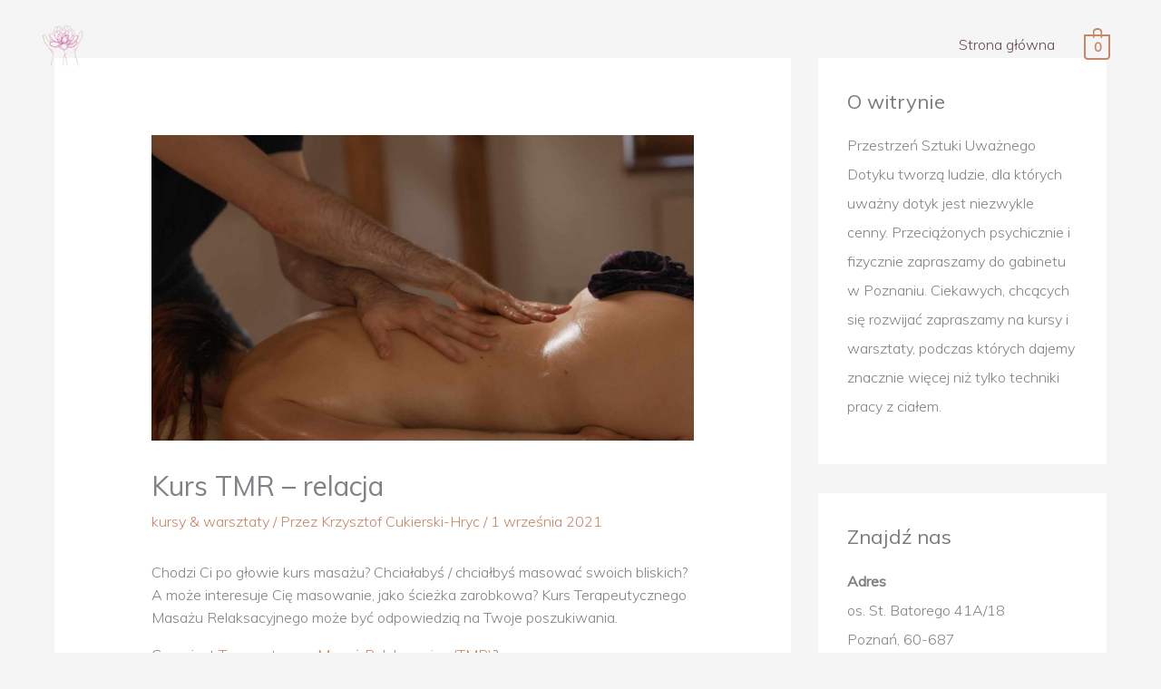

--- FILE ---
content_type: text/html; charset=UTF-8
request_url: https://sztukauwaznegodotyku.pl/kurs-tmr-relacja/
body_size: 12815
content:
<!DOCTYPE html><html lang="pl-PL"><head><meta charset="UTF-8"><meta name="viewport" content="width=device-width, initial-scale=1"><link rel="profile" href="https://gmpg.org/xfn/11"><meta name='robots' content='index, follow, max-image-preview:large, max-snippet:-1, max-video-preview:-1' /><link media="all" href="https://sztukauwaznegodotyku.pl/wp-content/cache/autoptimize/css/autoptimize_2017d1d77add013615a9bc2031986b47.css" rel="stylesheet"><link media="only screen and (max-width: 768px)" href="https://sztukauwaznegodotyku.pl/wp-content/cache/autoptimize/css/autoptimize_2b0a662740d3cc93a5476fc734a64c63.css" rel="stylesheet"><title>kurs Terapeutycznego Masażu Relaksacyjnego - Sztuka Uważnego Dotyku</title><meta name="description" content="Relacja z kursu TMR (Terapeutycznego Masażu Relaksacyjnego) w Poznaniu." /><link rel="canonical" href="https://sztukauwaznegodotyku.pl/kurs-tmr-relacja/" /><meta property="og:locale" content="pl_PL" /><meta property="og:type" content="article" /><meta property="og:title" content="Kurs TMR - relacja" /><meta property="og:description" content="Relacja z kursu Terapeutycznego Masażu Relaksacyjnego w Poznaniu." /><meta property="og:url" content="https://sztukauwaznegodotyku.pl/kurs-tmr-relacja/" /><meta property="og:site_name" content="Sztuka Uważnego Dotyku" /><meta property="article:publisher" content="https://www.facebook.com/sztuka.uwaznego.dotyku" /><meta property="article:author" content="https://www.facebook.com/sztuka.uwaznego.dotyku" /><meta property="article:published_time" content="2021-09-01T13:41:25+00:00" /><meta property="article:modified_time" content="2022-05-27T18:55:08+00:00" /><meta property="og:image" content="https://sztukauwaznegodotyku.pl/wp-content/uploads/2021/09/lomi11male.jpg" /><meta property="og:image:width" content="1736" /><meta property="og:image:height" content="974" /><meta property="og:image:type" content="image/jpeg" /><meta name="author" content="Krzysztof Cukierski-Hryc" /><meta name="twitter:card" content="summary_large_image" /><meta name="twitter:label1" content="Napisane przez" /><meta name="twitter:data1" content="Krzysztof Cukierski-Hryc" /><meta name="twitter:label2" content="Szacowany czas czytania" /><meta name="twitter:data2" content="3 minuty" /> <script type="application/ld+json" class="yoast-schema-graph">{"@context":"https://schema.org","@graph":[{"@type":"Article","@id":"https://sztukauwaznegodotyku.pl/kurs-tmr-relacja/#article","isPartOf":{"@id":"https://sztukauwaznegodotyku.pl/kurs-tmr-relacja/"},"author":{"name":"Krzysztof Cukierski-Hryc","@id":"https://sztukauwaznegodotyku.pl/#/schema/person/a9265089dd13e2939491a83a61775197"},"headline":"Kurs TMR &#8211; relacja","datePublished":"2021-09-01T13:41:25+00:00","dateModified":"2022-05-27T18:55:08+00:00","mainEntityOfPage":{"@id":"https://sztukauwaznegodotyku.pl/kurs-tmr-relacja/"},"wordCount":458,"publisher":{"@id":"https://sztukauwaznegodotyku.pl/#organization"},"image":{"@id":"https://sztukauwaznegodotyku.pl/kurs-tmr-relacja/#primaryimage"},"thumbnailUrl":"https://sztukauwaznegodotyku.pl/wp-content/uploads/2021/09/lomi11male.jpg","keywords":["kurs masażu"],"articleSection":["kursy &amp; warsztaty"],"inLanguage":"pl-PL"},{"@type":"WebPage","@id":"https://sztukauwaznegodotyku.pl/kurs-tmr-relacja/","url":"https://sztukauwaznegodotyku.pl/kurs-tmr-relacja/","name":"kurs Terapeutycznego Masażu Relaksacyjnego - Sztuka Uważnego Dotyku","isPartOf":{"@id":"https://sztukauwaznegodotyku.pl/#website"},"primaryImageOfPage":{"@id":"https://sztukauwaznegodotyku.pl/kurs-tmr-relacja/#primaryimage"},"image":{"@id":"https://sztukauwaznegodotyku.pl/kurs-tmr-relacja/#primaryimage"},"thumbnailUrl":"https://sztukauwaznegodotyku.pl/wp-content/uploads/2021/09/lomi11male.jpg","datePublished":"2021-09-01T13:41:25+00:00","dateModified":"2022-05-27T18:55:08+00:00","description":"Relacja z kursu TMR (Terapeutycznego Masażu Relaksacyjnego) w Poznaniu.","breadcrumb":{"@id":"https://sztukauwaznegodotyku.pl/kurs-tmr-relacja/#breadcrumb"},"inLanguage":"pl-PL","potentialAction":[{"@type":"ReadAction","target":["https://sztukauwaznegodotyku.pl/kurs-tmr-relacja/"]}]},{"@type":"ImageObject","inLanguage":"pl-PL","@id":"https://sztukauwaznegodotyku.pl/kurs-tmr-relacja/#primaryimage","url":"https://sztukauwaznegodotyku.pl/wp-content/uploads/2021/09/lomi11male.jpg","contentUrl":"https://sztukauwaznegodotyku.pl/wp-content/uploads/2021/09/lomi11male.jpg","width":1736,"height":974,"caption":"Terapeutyczny Masaż Relaksacyjny"},{"@type":"BreadcrumbList","@id":"https://sztukauwaznegodotyku.pl/kurs-tmr-relacja/#breadcrumb","itemListElement":[{"@type":"ListItem","position":1,"name":"Home","item":"https://sztukauwaznegodotyku.pl/"},{"@type":"ListItem","position":2,"name":"Blog","item":"https://sztukauwaznegodotyku.pl/?page_id=1496"},{"@type":"ListItem","position":3,"name":"kursy &amp; warsztaty","item":"https://sztukauwaznegodotyku.pl/category/warsztaty/"},{"@type":"ListItem","position":4,"name":"Kurs TMR &#8211; relacja"}]},{"@type":"WebSite","@id":"https://sztukauwaznegodotyku.pl/#website","url":"https://sztukauwaznegodotyku.pl/","name":"Sztuka Uważnego Dotyku","description":"sesje rozwoju osobistego, masaże, szkolenia","publisher":{"@id":"https://sztukauwaznegodotyku.pl/#organization"},"potentialAction":[{"@type":"SearchAction","target":{"@type":"EntryPoint","urlTemplate":"https://sztukauwaznegodotyku.pl/?s={search_term_string}"},"query-input":{"@type":"PropertyValueSpecification","valueRequired":true,"valueName":"search_term_string"}}],"inLanguage":"pl-PL"},{"@type":"Organization","@id":"https://sztukauwaznegodotyku.pl/#organization","name":"Krzysztof Cukierski - OS SOMATICA","url":"https://sztukauwaznegodotyku.pl/","logo":{"@type":"ImageObject","inLanguage":"pl-PL","@id":"https://sztukauwaznegodotyku.pl/#/schema/logo/image/","url":"https://sztukauwaznegodotyku.pl/wp-content/uploads/2022/01/logo-bez-tla.png","contentUrl":"https://sztukauwaznegodotyku.pl/wp-content/uploads/2022/01/logo-bez-tla.png","width":500,"height":500,"caption":"Krzysztof Cukierski - OS SOMATICA"},"image":{"@id":"https://sztukauwaznegodotyku.pl/#/schema/logo/image/"},"sameAs":["https://www.facebook.com/sztuka.uwaznego.dotyku"]},{"@type":"Person","@id":"https://sztukauwaznegodotyku.pl/#/schema/person/a9265089dd13e2939491a83a61775197","name":"Krzysztof Cukierski-Hryc","image":{"@type":"ImageObject","inLanguage":"pl-PL","@id":"https://sztukauwaznegodotyku.pl/#/schema/person/image/","url":"https://secure.gravatar.com/avatar/8e73d08bd7dd03fca2f5f59db7d83fca4cb956dcf3076281f29d69ae2e62303d?s=96&d=mm&r=g","contentUrl":"https://secure.gravatar.com/avatar/8e73d08bd7dd03fca2f5f59db7d83fca4cb956dcf3076281f29d69ae2e62303d?s=96&d=mm&r=g","caption":"Krzysztof Cukierski-Hryc"},"sameAs":["https://sztukauwaznegodotyku.pl","https://www.facebook.com/sztuka.uwaznego.dotyku","https://www.instagram.com/sztukauwaznegodotyku"]}]}</script> <link rel='dns-prefetch' href='//www.googletagmanager.com' /><link rel='dns-prefetch' href='//fonts.googleapis.com' /><link rel="alternate" type="application/rss+xml" title="Sztuka Uważnego Dotyku &raquo; Kanał z wpisami" href="https://sztukauwaznegodotyku.pl/feed/" /><link rel="alternate" type="application/rss+xml" title="Sztuka Uważnego Dotyku &raquo; Kanał z komentarzami" href="https://sztukauwaznegodotyku.pl/comments/feed/" /><link rel="alternate" title="oEmbed (JSON)" type="application/json+oembed" href="https://sztukauwaznegodotyku.pl/wp-json/oembed/1.0/embed?url=https%3A%2F%2Fsztukauwaznegodotyku.pl%2Fkurs-tmr-relacja%2F" /><link rel="alternate" title="oEmbed (XML)" type="text/xml+oembed" href="https://sztukauwaznegodotyku.pl/wp-json/oembed/1.0/embed?url=https%3A%2F%2Fsztukauwaznegodotyku.pl%2Fkurs-tmr-relacja%2F&#038;format=xml" /><link rel='stylesheet' id='astra-google-fonts-css' href='https://fonts.googleapis.com/css?family=Muli%3A300%2C400%7CAlice%3A400&#038;display=fallback&#038;ver=4.12.0' media='all' /> <script src="https://sztukauwaznegodotyku.pl/wp-includes/js/jquery/jquery.min.js?ver=3.7.1" id="jquery-core-js"></script> <script src="https://sztukauwaznegodotyku.pl/wp-includes/js/dist/dom-ready.min.js?ver=f77871ff7694fffea381" id="wp-dom-ready-js"></script> <script id="astra-flexibility-js-after">typeof flexibility !== "undefined" && flexibility(document.documentElement);
//# sourceURL=astra-flexibility-js-after</script> <script src="https://sztukauwaznegodotyku.pl/wp-includes/js/dist/vendor/react.min.js?ver=18.3.1.1" id="react-js"></script> <script src="https://sztukauwaznegodotyku.pl/wp-includes/js/dist/vendor/react-jsx-runtime.min.js?ver=18.3.1" id="react-jsx-runtime-js"></script> <script id="wc-add-to-cart-js-extra">var wc_add_to_cart_params = {"ajax_url":"/wp-admin/admin-ajax.php","wc_ajax_url":"/?wc-ajax=%%endpoint%%","i18n_view_cart":"Zobacz koszyk","cart_url":"https://sztukauwaznegodotyku.pl/?page_id=810","is_cart":"","cart_redirect_after_add":"no"};
//# sourceURL=wc-add-to-cart-js-extra</script> <script id="woocommerce-js-extra">var woocommerce_params = {"ajax_url":"/wp-admin/admin-ajax.php","wc_ajax_url":"/?wc-ajax=%%endpoint%%","i18n_password_show":"Poka\u017c has\u0142o","i18n_password_hide":"Ukryj has\u0142o"};
//# sourceURL=woocommerce-js-extra</script> 
 <script src="https://www.googletagmanager.com/gtag/js?id=G-MMTQGC1E96" id="google_gtagjs-js" async></script> <script id="google_gtagjs-js-after">window.dataLayer = window.dataLayer || [];function gtag(){dataLayer.push(arguments);}
gtag("set","linker",{"domains":["sztukauwaznegodotyku.pl"]});
gtag("js", new Date());
gtag("set", "developer_id.dZTNiMT", true);
gtag("config", "G-MMTQGC1E96");
//# sourceURL=google_gtagjs-js-after</script> <link rel="https://api.w.org/" href="https://sztukauwaznegodotyku.pl/wp-json/" /><link rel="alternate" title="JSON" type="application/json" href="https://sztukauwaznegodotyku.pl/wp-json/wp/v2/posts/1522" /><link rel="EditURI" type="application/rsd+xml" title="RSD" href="https://sztukauwaznegodotyku.pl/xmlrpc.php?rsd" /> <script type="text/javascript">if(!window._buttonizer) { window._buttonizer = {}; };var _buttonizer_page_data = {"language":"pl"};window._buttonizer.data = { ..._buttonizer_page_data, ...window._buttonizer.data };</script><meta name="generator" content="Site Kit by Google 1.170.0" /> <noscript><style>.woocommerce-product-gallery{ opacity: 1 !important; }</style></noscript><meta name="google-adsense-platform-account" content="ca-host-pub-2644536267352236"><meta name="google-adsense-platform-domain" content="sitekit.withgoogle.com"><meta name="generator" content="Elementor 3.34.2; features: additional_custom_breakpoints; settings: css_print_method-external, google_font-enabled, font_display-auto"><link rel="icon" href="https://sztukauwaznegodotyku.pl/wp-content/uploads/2021/05/cropped-186506436_111500957775430_807341451131962736_n-32x32.jpg" sizes="32x32" /><link rel="icon" href="https://sztukauwaznegodotyku.pl/wp-content/uploads/2021/05/cropped-186506436_111500957775430_807341451131962736_n-192x192.jpg" sizes="192x192" /><link rel="apple-touch-icon" href="https://sztukauwaznegodotyku.pl/wp-content/uploads/2021/05/cropped-186506436_111500957775430_807341451131962736_n-180x180.jpg" /><meta name="msapplication-TileImage" content="https://sztukauwaznegodotyku.pl/wp-content/uploads/2021/05/cropped-186506436_111500957775430_807341451131962736_n-270x270.jpg" /></head><body data-rsssl=1 itemtype='https://schema.org/Blog' itemscope='itemscope' class="wp-singular post-template-default single single-post postid-1522 single-format-standard wp-custom-logo wp-embed-responsive wp-theme-astra theme-astra woocommerce-no-js ast-desktop ast-separate-container ast-two-container ast-right-sidebar astra-4.12.0 ast-header-custom-item-inside ast-blog-single-style-1 ast-single-post ast-woocommerce-cart-menu ast-replace-site-logo-transparent ast-inherit-site-logo-transparent ast-theme-transparent-header ast-normal-title-enabled elementor-default elementor-kit-594"> <a
 class="skip-link screen-reader-text"
 href="#content"> Przejdź do treści</a><div
class="hfeed site" id="page"><header
 class="site-header header-main-layout-1 ast-primary-menu-enabled ast-hide-custom-menu-mobile ast-menu-toggle-icon ast-mobile-header-inline" id="masthead" itemtype="https://schema.org/WPHeader" itemscope="itemscope" itemid="#masthead"		><div class="main-header-bar-wrap"><div class="main-header-bar"><div class="ast-container"><div class="ast-flex main-header-container"><div class="site-branding"><div
 class="ast-site-identity" itemtype="https://schema.org/Organization" itemscope="itemscope"			> <span class="site-logo-img"><a href="https://sztukauwaznegodotyku.pl/" class="custom-logo-link" rel="home"><img fetchpriority="high" width="300" height="300" src="https://sztukauwaznegodotyku.pl/wp-content/uploads/2021/07/logo-do-strony-300x300.png" class="custom-logo" alt="Sztuka Uważnego Dotyku" decoding="async" srcset="https://sztukauwaznegodotyku.pl/wp-content/uploads/2021/07/logo-do-strony-300x300.png 300w, https://sztukauwaznegodotyku.pl/wp-content/uploads/2021/07/logo-do-strony-1024x1024.png 1024w, https://sztukauwaznegodotyku.pl/wp-content/uploads/2021/07/logo-do-strony-150x150.png 150w, https://sztukauwaznegodotyku.pl/wp-content/uploads/2021/07/logo-do-strony-768x768.png 768w, https://sztukauwaznegodotyku.pl/wp-content/uploads/2021/07/logo-do-strony-600x600.png 600w, https://sztukauwaznegodotyku.pl/wp-content/uploads/2021/07/logo-do-strony-100x100.png 100w, https://sztukauwaznegodotyku.pl/wp-content/uploads/2021/07/logo-do-strony.png 1080w" sizes="(max-width: 300px) 100vw, 300px" /></a></span></div></div><div class="ast-mobile-menu-buttons"><div class="ast-button-wrap"> <button type="button" class="menu-toggle main-header-menu-toggle  ast-mobile-menu-buttons-fill "  aria-controls='primary-menu' aria-expanded='false'> <span class="screen-reader-text">OTWÓRZ MENU</span> <span class="ast-icon icon-menu-bars"><span class="menu-toggle-icon"></span></span> <span class="mobile-menu-wrap"> <span class="mobile-menu">OTWÓRZ MENU</span> </span> </button></div></div><div class="ast-main-header-bar-alignment"><div class="main-header-bar-navigation"><nav class="site-navigation ast-flex-grow-1 navigation-accessibility" id="primary-site-navigation" aria-label="Nawigacja strony" itemtype="https://schema.org/SiteNavigationElement" itemscope="itemscope"><div class="main-navigation"><ul id="primary-menu" class="main-header-menu ast-menu-shadow ast-nav-menu ast-flex ast-justify-content-flex-end  submenu-with-border"><li id="menu-item-32" class="menu-item menu-item-type-custom menu-item-object-custom menu-item-home menu-item-32"><a href="https://sztukauwaznegodotyku.pl/" class="menu-link">Strona główna</a></li><li class="ast-masthead-custom-menu-items woocommerce-custom-menu-item"><div class="ast-site-header-cart ast-menu-cart-with-border "><div class="ast-site-header-cart-li "> <a href="https://sztukauwaznegodotyku.pl/?page_id=810" class="cart-container ast-cart-desktop-position- ast-cart-mobile-position- ast-cart-tablet-position-" aria-label="View Shopping Cart, empty"><div class="ast-cart-menu-wrap"> <span class="count"> <span class="ast-count-text"> 0 </span> </span></div> </a></div><div class="ast-site-header-cart-data"><div class="widget woocommerce widget_shopping_cart"><div class="widget_shopping_cart_content"></div></div></div></div></li></ul></div></nav></div></div></div></div></div></div></header><div id="content" class="site-content"><div class="ast-container"><div id="primary" class="content-area primary"><main id="main" class="site-main"><article
class="post-1522 post type-post status-publish format-standard has-post-thumbnail hentry category-warsztaty tag-kurs-masazu ast-article-single" id="post-1522" itemtype="https://schema.org/CreativeWork" itemscope="itemscope"><div class="ast-post-format- single-layout-1"><header class="entry-header "><div class="post-thumb-img-content post-thumb"><noscript><img width="1024" height="575" src="https://sztukauwaznegodotyku.pl/wp-content/uploads/2021/09/lomi11male-1024x575.jpg" class="attachment-large size-large wp-post-image" alt="kurs masażu" itemprop="image" decoding="async" srcset="https://sztukauwaznegodotyku.pl/wp-content/uploads/2021/09/lomi11male-1024x575.jpg 1024w, https://sztukauwaznegodotyku.pl/wp-content/uploads/2021/09/lomi11male-300x168.jpg 300w, https://sztukauwaznegodotyku.pl/wp-content/uploads/2021/09/lomi11male-768x431.jpg 768w, https://sztukauwaznegodotyku.pl/wp-content/uploads/2021/09/lomi11male-1536x862.jpg 1536w, https://sztukauwaznegodotyku.pl/wp-content/uploads/2021/09/lomi11male-600x337.jpg 600w, https://sztukauwaznegodotyku.pl/wp-content/uploads/2021/09/lomi11male.jpg 1736w" sizes="(max-width: 1024px) 100vw, 1024px" /></noscript><img width="1024" height="575" src='data:image/svg+xml,%3Csvg%20xmlns=%22http://www.w3.org/2000/svg%22%20viewBox=%220%200%201024%20575%22%3E%3C/svg%3E' data-src="https://sztukauwaznegodotyku.pl/wp-content/uploads/2021/09/lomi11male-1024x575.jpg" class="lazyload attachment-large size-large wp-post-image" alt="kurs masażu" itemprop="image" decoding="async" data-srcset="https://sztukauwaznegodotyku.pl/wp-content/uploads/2021/09/lomi11male-1024x575.jpg 1024w, https://sztukauwaznegodotyku.pl/wp-content/uploads/2021/09/lomi11male-300x168.jpg 300w, https://sztukauwaznegodotyku.pl/wp-content/uploads/2021/09/lomi11male-768x431.jpg 768w, https://sztukauwaznegodotyku.pl/wp-content/uploads/2021/09/lomi11male-1536x862.jpg 1536w, https://sztukauwaznegodotyku.pl/wp-content/uploads/2021/09/lomi11male-600x337.jpg 600w, https://sztukauwaznegodotyku.pl/wp-content/uploads/2021/09/lomi11male.jpg 1736w" data-sizes="(max-width: 1024px) 100vw, 1024px" /></div><h1 class="entry-title" itemprop="headline">Kurs TMR &#8211; relacja</h1><div class="entry-meta"><span class="ast-terms-link"><a href="https://sztukauwaznegodotyku.pl/category/warsztaty/" class="">kursy &amp; warsztaty</a></span> / Przez <span class="posted-by vcard author" itemtype="https://schema.org/Person" itemscope="itemscope" itemprop="author"> <a title="Wyświetl wszystkie wpisy autorstwa Krzysztof Cukierski-Hryc"
 href="https://sztukauwaznegodotyku.pl/author/krzysztofcukierski/" rel="author"
 class="url fn n" itemprop="url"				> <span
 class="author-name" itemprop="name"				> Krzysztof Cukierski-Hryc </span> </a> </span> / <span class="posted-on"><span class="published" itemprop="datePublished"> 1 września 2021 </span></span></div></header><div class="entry-content clear"
 itemprop="text"	><p>Chodzi Ci po głowie kurs masażu? Chciałabyś / chciałbyś masować swoich bliskich? A może interesuje Cię masowanie, jako ścieżka zarobkowa? Kurs Terapeutycznego Masażu Relaksacyjnego może być odpowiedzią na Twoje poszukiwania.</p><h5 class="wp-block-heading" id="h-czym-jest-terapeutyczny-masaz-relaksacyjny-tmr">Czym jest <a href="https://sztukauwaznegodotyku.pl/sklep/masaz/terapeutyczny-masaz-relaksacyjny/" target="_blank" rel="noreferrer noopener">Terapeutyczny Masaż Relaksacyjny (TMR)</a>?</h5><p><strong><a href="https://sztukauwaznegodotyku.pl/sklep/masaz/terapeutyczny-masaz-relaksacyjny/" target="_blank" rel="noreferrer noopener">Terapeutyczny Masaż Relaksacyjny (TMR)</a></strong> stworzyłem na bazie mojego już prawie <strong>20-letniego doświadczenia</strong> w masowaniu, w pracy z drugim człowiekiem, jego ciałem, emocjami i duszą. Przez te lata pracy z samym sobą i z osobami, które przychodziły do mnie na sesje, stworzyłem <strong>masaż oparty na uważnym dotyku, świadomej obserwacji, podążaniu za energią i potrzebami ciała. </strong>Jest to <strong>masaż terapeutyczny, głęboko relaksujący, kojący. Masaż, w którym nie ma pośpiechu, jest uważność, obecność, dotyk rozpuszczający napięcia w tkankach.</strong></p><h5 class="wp-block-heading" id="h-otwarty-kurs-masazu">Otwarty kurs masażu</h5><p>W sierpniu odbyła się pierwsza edycja kursu mojego <strong>autorskiego </strong><a href="https://sztukauwaznegodotyku.pl/sklep/masaz/terapeutyczny-masaz-relaksacyjny/" target="_blank" rel="noreferrer noopener"><strong>Terapeutycznego Masażu Relaksacyjnego</strong> <strong>(TMR)</strong></a>.<strong> </strong>Grupa była przecudowna! Aż brak mi słów podziwu dla ich zaangażowania, otwartości, optymizmu i radości, jaką wypełnili tamten kursowy weekend.</p><p>Większość z nich <strong>nie uczestniczyła wcześniej w kursach masażu</strong>, co nie stanowiło problemu, by podczas weekendu intensywnej praktyki poznać techniki, przejścia, płynność ruchów oraz terapeutyczny dotyk. Oczywiście, dalszy rozwój umiejętności leży już w rękach uczestników i praktykowaniu przez nich TMR. Na kursach powtarzam, aby wyobrazili sobie, że są <strong>malarzami, a ciało klienta jest płótnem i aby malowali je dłońmi, przedramionami, długimi, powolnymi, obszernymi ruchami</strong>. Aby <strong>uważnie badali, co jest pod skórą tak, jakby byli odkrywcami z ciekawością odkrywającymi nowe obszary</strong>.</p><h5 class="wp-block-heading" id="h-czym-dla-mnie-jest-nauczanie">Czym dla mnie jest nauczanie?</h5><p>Dla mnie <strong>nauczanie jest niesamowitą radością, podróżą przez światy, procesy, zwątpienia, lęki, transformacje, rozpościeranie skrzydeł uczestników kursów</strong>. To <strong>także mój własny proces rozwojowy</strong>, moja własna <strong>wewnętrzna transformacja</strong>. <strong>Każdy uczestnik jest moim nauczycielem</strong>. Każdy pokazuje mi jakiś aspekt mnie. I każdemu jestem za to wszystko niezmiernie wdzięczny.</p><h5 class="wp-block-heading" id="h-uwaga-tmr-ewoluowal-w-trm">UWAGA TMR ewoluował w TRM</h5><p>Obserwując procesy uwalniania emocjonalnego u osób masowanych, ich transformacje wewnętrzne, jak i zmiany u osób szkolących się na terapeutów na naszych kursach, Terapeutyczny Masaż Relaksacyjny okazał się nieadekwatną nazwą i ewoluował w Trauma Release Massage TRM. Zapraszam Cię do czytania naszego bloga, np. artykułu <a href="https://sztukauwaznegodotyku.pl/trm-a-masaz-klasyczny/" target="_blank" rel="noreferrer noopener">TRM a masaż klasyczny</a>. Aby być na bieżąco z kolejnymi edycjami kursów zajrzyj na naszą zakładkę <a href="https://sztukauwaznegodotyku.pl/kategoria-produktu/warsztaty/" target="_blank" rel="noreferrer noopener">Kursy &amp; Warsztaty</a>.</p><h5 class="wp-block-heading" id="h-znajdz-sztuke-uwaznego-dotyku-na-youtube"> Znajdź Sztukę Uważnego Dotyku na YouTube</h5><p>Zapraszam do obejrzenia krótkich migawek z kursu <strong>na moim kanale YouTube <a href="https://www.youtube.com/channel/UCqrkImnReAjaZSu3yRbBwyw" target="_blank" rel="noreferrer noopener">Sztuka Uważnego Dotyku</a></strong></p><p class="has-text-align-right">&#8211; Beata &#8211;</p></div></div></article><nav class="navigation post-navigation" aria-label="Wpisy"><div class="nav-links"><div class="nav-previous"><a title="Zespół zamrożonego barku" href="https://sztukauwaznegodotyku.pl/zespol-zamrozonego-barku/" rel="prev"><span class="ast-left-arrow" aria-hidden="true">&larr;</span> Poprzedni Wpis</a></div><div class="nav-next"><a title="Lomi Lomi Nui - relacja z kursu Przez Ciało do Jaźni" href="https://sztukauwaznegodotyku.pl/kurs-lomi-relacja/" rel="next">Następny Wpis <span class="ast-right-arrow" aria-hidden="true">&rarr;</span></a></div></div></nav></main></div><div class="widget-area secondary" id="secondary" itemtype="https://schema.org/WPSideBar" itemscope="itemscope"><div class="sidebar-main" ><aside id="text-2" class="widget widget_text"><h2 class="widget-title">O witrynie</h2><div class="textwidget"><p>Przestrzeń Sztuki Uważnego Dotyku tworzą ludzie, dla których uważny dotyk jest niezwykle cenny. Przeciążonych psychicznie i fizycznie zapraszamy do gabinetu w Poznaniu. Ciekawych, chcących się rozwijać zapraszamy na kursy i warsztaty, podczas których dajemy znacznie więcej niż tylko techniki pracy z ciałem.</p></div></aside><aside id="text-3" class="widget widget_text"><h2 class="widget-title">Znajdź nas</h2><div class="textwidget"><p><strong>Adres</strong><br /> os. St. Batorego 41A/18<br /> Poznań, 60-687</p><p><strong>tel.:</strong><br /> Krzysztof Cukierski<br /> 730793373</p><p>Beata Hryc<br /> 501254330</p></div></aside><aside id="search-4" class="widget widget_search"><form role="search" method="get" class="search-form" action="https://sztukauwaznegodotyku.pl/"> <label for="search-field"> <span class="screen-reader-text">Szukaj dla:</span> <input type="search" id="search-field-sticky" class="search-field"   placeholder="Wyszukiwanie…" value="" name="s" tabindex="-1"> </label> <input type="submit" class="search-submit" value="Szukaj"></form></aside><aside id="recent-posts-3" class="widget widget_recent_entries"><h2 class="widget-title">Ostatnie wpisy</h2><nav aria-label="Ostatnie wpisy"><ul><li> <a href="https://sztukauwaznegodotyku.pl/skutki-traumy-zapisanej-w-ciele/">Skutki traumy zapisanej w ciele</a></li><li> <a href="https://sztukauwaznegodotyku.pl/wewnetrzna-harmonia/">Wewnętrzna harmonia</a></li><li> <a href="https://sztukauwaznegodotyku.pl/zaburzenia-psychosomatyczne-terapia/">Zaburzenia psychosomatyczne terapia</a></li><li> <a href="https://sztukauwaznegodotyku.pl/w-przemocowym-zwiazku/">Uwięziona w przemocowym związku</a></li><li> <a href="https://sztukauwaznegodotyku.pl/wplyw-hmgt-na-organizm/">Wpływ HMGT na organizm</a></li></ul></nav></aside><aside id="categories-4" class="widget widget_categories"><h2 class="widget-title">Kategorie</h2><form action="https://sztukauwaznegodotyku.pl" method="get"><label class="screen-reader-text" for="cat">Kategorie</label><select  name='cat' id='cat' class='postform'><option value='-1'>Wybierz kategorię</option><option class="level-0" value="214">Access Bars&nbsp;&nbsp;(6)</option><option class="level-0" value="84">ból barku&nbsp;&nbsp;(2)</option><option class="level-0" value="131">ból karku&nbsp;&nbsp;(2)</option><option class="level-0" value="174">bóle promieniujące do nóg&nbsp;&nbsp;(2)</option><option class="level-0" value="173">dyskopatia&nbsp;&nbsp;(1)</option><option class="level-0" value="1">kursy &amp; warsztaty&nbsp;&nbsp;(7)</option><option class="level-0" value="120">przez ciało do jaźni&nbsp;&nbsp;(22)</option><option class="level-0" value="338">rozwój osobisty&nbsp;&nbsp;(21)</option><option class="level-0" value="175">rwa kulszowa&nbsp;&nbsp;(2)</option><option class="level-0" value="137">Rytuał Lakszmi&nbsp;&nbsp;(8)</option><option class="level-0" value="121">Rytuał Lomi&nbsp;&nbsp;(7)</option><option class="level-0" value="308">SOTI&nbsp;&nbsp;(14)</option><option class="level-0" value="15">sztuka masażu&nbsp;&nbsp;(4)</option><option class="level-0" value="187">Technika Bowena&nbsp;&nbsp;(3)</option><option class="level-0" value="83">terapia manualna&nbsp;&nbsp;(5)</option><option class="level-0" value="340">terapie narzędziowe&nbsp;&nbsp;(1)</option><option class="level-0" value="385">uwalnianie emocji i traum&nbsp;&nbsp;(10)</option><option class="level-0" value="193">wpływ stresu na organizm&nbsp;&nbsp;(5)</option> </select></form><script>( ( dropdownId ) => {
	const dropdown = document.getElementById( dropdownId );
	function onSelectChange() {
		setTimeout( () => {
			if ( 'escape' === dropdown.dataset.lastkey ) {
				return;
			}
			if ( dropdown.value && parseInt( dropdown.value ) > 0 && dropdown instanceof HTMLSelectElement ) {
				dropdown.parentElement.submit();
			}
		}, 250 );
	}
	function onKeyUp( event ) {
		if ( 'Escape' === event.key ) {
			dropdown.dataset.lastkey = 'escape';
		} else {
			delete dropdown.dataset.lastkey;
		}
	}
	function onClick() {
		delete dropdown.dataset.lastkey;
	}
	dropdown.addEventListener( 'keyup', onKeyUp );
	dropdown.addEventListener( 'click', onClick );
	dropdown.addEventListener( 'change', onSelectChange );
})( "cat" );

//# sourceURL=WP_Widget_Categories%3A%3Awidget</script> </aside><aside id="archives-4" class="widget widget_archive"><h2 class="widget-title">Archiwa</h2> <label class="screen-reader-text" for="archives-dropdown-4">Archiwa</label> <select id="archives-dropdown-4" name="archive-dropdown"><option value="">Wybierz miesiąc</option><option value='https://sztukauwaznegodotyku.pl/2025/01/'> styczeń 2025 &nbsp;(1)</option><option value='https://sztukauwaznegodotyku.pl/2024/11/'> listopad 2024 &nbsp;(1)</option><option value='https://sztukauwaznegodotyku.pl/2024/02/'> luty 2024 &nbsp;(1)</option><option value='https://sztukauwaznegodotyku.pl/2023/04/'> kwiecień 2023 &nbsp;(1)</option><option value='https://sztukauwaznegodotyku.pl/2023/02/'> luty 2023 &nbsp;(1)</option><option value='https://sztukauwaznegodotyku.pl/2023/01/'> styczeń 2023 &nbsp;(4)</option><option value='https://sztukauwaznegodotyku.pl/2022/12/'> grudzień 2022 &nbsp;(1)</option><option value='https://sztukauwaznegodotyku.pl/2022/11/'> listopad 2022 &nbsp;(1)</option><option value='https://sztukauwaznegodotyku.pl/2022/10/'> październik 2022 &nbsp;(5)</option><option value='https://sztukauwaznegodotyku.pl/2022/07/'> lipiec 2022 &nbsp;(1)</option><option value='https://sztukauwaznegodotyku.pl/2022/06/'> czerwiec 2022 &nbsp;(1)</option><option value='https://sztukauwaznegodotyku.pl/2022/05/'> maj 2022 &nbsp;(2)</option><option value='https://sztukauwaznegodotyku.pl/2022/04/'> kwiecień 2022 &nbsp;(2)</option><option value='https://sztukauwaznegodotyku.pl/2022/03/'> marzec 2022 &nbsp;(3)</option><option value='https://sztukauwaznegodotyku.pl/2022/02/'> luty 2022 &nbsp;(3)</option><option value='https://sztukauwaznegodotyku.pl/2022/01/'> styczeń 2022 &nbsp;(2)</option><option value='https://sztukauwaznegodotyku.pl/2021/12/'> grudzień 2021 &nbsp;(2)</option><option value='https://sztukauwaznegodotyku.pl/2021/11/'> listopad 2021 &nbsp;(5)</option><option value='https://sztukauwaznegodotyku.pl/2021/09/'> wrzesień 2021 &nbsp;(6)</option><option value='https://sztukauwaznegodotyku.pl/2021/08/'> sierpień 2021 &nbsp;(1)</option> </select> <script>( ( dropdownId ) => {
	const dropdown = document.getElementById( dropdownId );
	function onSelectChange() {
		setTimeout( () => {
			if ( 'escape' === dropdown.dataset.lastkey ) {
				return;
			}
			if ( dropdown.value ) {
				document.location.href = dropdown.value;
			}
		}, 250 );
	}
	function onKeyUp( event ) {
		if ( 'Escape' === event.key ) {
			dropdown.dataset.lastkey = 'escape';
		} else {
			delete dropdown.dataset.lastkey;
		}
	}
	function onClick() {
		delete dropdown.dataset.lastkey;
	}
	dropdown.addEventListener( 'keyup', onKeyUp );
	dropdown.addEventListener( 'click', onClick );
	dropdown.addEventListener( 'change', onSelectChange );
})( "archives-dropdown-4" );

//# sourceURL=WP_Widget_Archives%3A%3Awidget</script> </aside></div></div></div></div><footer
 class="site-footer" id="colophon" itemtype="https://schema.org/WPFooter" itemscope="itemscope" itemid="#colophon"		><div class="ast-small-footer footer-sml-layout-2"><div class="ast-footer-overlay"><div class="ast-container"><div class="ast-small-footer-wrap" ><div class="ast-row ast-flex"><div class="ast-small-footer-section ast-small-footer-section-1 ast-small-footer-section-equally ast-col-md-12" ><div class="footer-primary-navigation"><ul id="menu-glowny-2" class="nav-menu"><li id="menu-item-1374" class="menu-item menu-item-type-post_type menu-item-object-page menu-item-home menu-item-1374"><a href="https://sztukauwaznegodotyku.pl/" class="menu-link">Home</a></li><li id="menu-item-1372" class="menu-item menu-item-type-post_type menu-item-object-page menu-item-1372"><a href="https://sztukauwaznegodotyku.pl/?page_id=1365" class="menu-link">Regulamin</a></li><li id="menu-item-1400" class="menu-item menu-item-type-post_type menu-item-object-page menu-item-1400"><a href="https://sztukauwaznegodotyku.pl/?page_id=1388" class="menu-link">Regulamin uczestnictwa w kursach</a></li><li id="menu-item-1373" class="menu-item menu-item-type-post_type menu-item-object-wpautoterms_page menu-item-privacy-policy menu-item-1373"><a rel="privacy-policy" href="https://sztukauwaznegodotyku.pl/wpautoterms/privacy-policy/" class="menu-link">Polityka prywatności i cookies</a></li><li id="menu-item-1402" class="menu-item menu-item-type-post_type menu-item-object-page menu-item-1402"><a href="https://sztukauwaznegodotyku.pl/?page_id=1382" class="menu-link">RODO</a></li><li id="menu-item-1401" class="menu-item menu-item-type-post_type menu-item-object-page menu-item-1401"><a href="https://sztukauwaznegodotyku.pl/?page_id=1385" class="menu-link">Płatności</a></li><li id="menu-item-1399" class="menu-item menu-item-type-post_type menu-item-object-page menu-item-1399"><a href="https://sztukauwaznegodotyku.pl/?page_id=1391" class="menu-link">Wysyłka</a></li><li id="menu-item-1398" class="menu-item menu-item-type-post_type menu-item-object-page menu-item-1398"><a href="https://sztukauwaznegodotyku.pl/?page_id=1394" class="menu-link">Odstąpienie od umowy</a></li></ul></div></div></div></div></div></div></div></footer></div> <script type="speculationrules">{"prefetch":[{"source":"document","where":{"and":[{"href_matches":"/*"},{"not":{"href_matches":["/wp-*.php","/wp-admin/*","/wp-content/uploads/*","/wp-content/*","/wp-content/plugins/*","/wp-content/themes/astra/*","/*\\?(.+)"]}},{"not":{"selector_matches":"a[rel~=\"nofollow\"]"}},{"not":{"selector_matches":".no-prefetch, .no-prefetch a"}}]},"eagerness":"conservative"}]}</script> <script>const lazyloadRunObserver = () => {
					const lazyloadBackgrounds = document.querySelectorAll( `.e-con.e-parent:not(.e-lazyloaded)` );
					const lazyloadBackgroundObserver = new IntersectionObserver( ( entries ) => {
						entries.forEach( ( entry ) => {
							if ( entry.isIntersecting ) {
								let lazyloadBackground = entry.target;
								if( lazyloadBackground ) {
									lazyloadBackground.classList.add( 'e-lazyloaded' );
								}
								lazyloadBackgroundObserver.unobserve( entry.target );
							}
						});
					}, { rootMargin: '200px 0px 200px 0px' } );
					lazyloadBackgrounds.forEach( ( lazyloadBackground ) => {
						lazyloadBackgroundObserver.observe( lazyloadBackground );
					} );
				};
				const events = [
					'DOMContentLoaded',
					'elementor/lazyload/observe',
				];
				events.forEach( ( event ) => {
					document.addEventListener( event, lazyloadRunObserver );
				} );</script> <noscript><style>.lazyload{display:none;}</style></noscript><script data-noptimize="1">window.lazySizesConfig=window.lazySizesConfig||{};window.lazySizesConfig.loadMode=1;</script><script async data-noptimize="1" src='https://sztukauwaznegodotyku.pl/wp-content/plugins/autoptimize/classes/external/js/lazysizes.min.js?ao_version=3.1.14'></script> <script>(function () {
			var c = document.body.className;
			c = c.replace(/woocommerce-no-js/, 'woocommerce-js');
			document.body.className = c;
		})();</script> <script type="text/javascript">(function(n,t,c,d){if(t.getElementById(d)){return}var o=t.createElement('script');o.id=d;(o.async=!0),(o.src='https://cdn.buttonizer.io/embed.js'),(o.onload=function(){window.Buttonizer?window.Buttonizer.init(c):window.addEventListener('buttonizer_script_loaded',()=>window.Buttonizer.init(c))}),t.head.appendChild(o)})(window,document,'dd796d62-77f2-438a-be90-e087ded4c5dd','buttonizer_script')</script> <script id="astra-theme-js-js-extra">var astra = {"break_point":"921","isRtl":"","is_scroll_to_id":"","is_scroll_to_top":"","is_header_footer_builder_active":"","responsive_cart_click":"flyout","is_dark_palette":""};
//# sourceURL=astra-theme-js-js-extra</script> <script id="welcomebar-frontjs-js-extra">var welcomebar_frontjs = {"ajaxurl":"https://sztukauwaznegodotyku.pl/wp-admin/admin-ajax.php","days":"Days","hours":"Hours","minutes":"Minutes","seconds":"Seconds","ajax_nonce":"59d79cd8d7"};
//# sourceURL=welcomebar-frontjs-js-extra</script> <script id="mystickymenu-js-extra">var option = {"mystickyClass":"header.site-header","activationHeight":"0","disableWidth":"0","disableLargeWidth":"0","adminBar":"false","device_desktop":"1","device_mobile":"1","mystickyTransition":"fade","mysticky_disable_down":"false"};
//# sourceURL=mystickymenu-js-extra</script> <script id="p24-installments-js-extra">var p24InstallmentsData = [];
//# sourceURL=p24-installments-js-extra</script> <script src="https://sztukauwaznegodotyku.pl/wp-includes/js/dist/html-entities.min.js?ver=e8b78b18a162491d5e5f" id="wp-html-entities-js"></script> <script id="wc-order-attribution-js-extra">var wc_order_attribution = {"params":{"lifetime":1.0e-5,"session":30,"base64":false,"ajaxurl":"https://sztukauwaznegodotyku.pl/wp-admin/admin-ajax.php","prefix":"wc_order_attribution_","allowTracking":true},"fields":{"source_type":"current.typ","referrer":"current_add.rf","utm_campaign":"current.cmp","utm_source":"current.src","utm_medium":"current.mdm","utm_content":"current.cnt","utm_id":"current.id","utm_term":"current.trm","utm_source_platform":"current.plt","utm_creative_format":"current.fmt","utm_marketing_tactic":"current.tct","session_entry":"current_add.ep","session_start_time":"current_add.fd","session_pages":"session.pgs","session_count":"udata.vst","user_agent":"udata.uag"}};
//# sourceURL=wc-order-attribution-js-extra</script> <script id="wc-cart-fragments-js-extra">var wc_cart_fragments_params = {"ajax_url":"/wp-admin/admin-ajax.php","wc_ajax_url":"/?wc-ajax=%%endpoint%%","cart_hash_key":"wc_cart_hash_70fabbec3876479727292c5a5cab97ff","fragment_name":"wc_fragments_70fabbec3876479727292c5a5cab97ff","request_timeout":"5000"};
//# sourceURL=wc-cart-fragments-js-extra</script> <script>/(trident|msie)/i.test(navigator.userAgent)&&document.getElementById&&window.addEventListener&&window.addEventListener("hashchange",function(){var t,e=location.hash.substring(1);/^[A-z0-9_-]+$/.test(e)&&(t=document.getElementById(e))&&(/^(?:a|select|input|button|textarea)$/i.test(t.tagName)||(t.tabIndex=-1),t.focus())},!1);</script> <script id="wp-emoji-settings" type="application/json">{"baseUrl":"https://s.w.org/images/core/emoji/17.0.2/72x72/","ext":".png","svgUrl":"https://s.w.org/images/core/emoji/17.0.2/svg/","svgExt":".svg","source":{"concatemoji":"https://sztukauwaznegodotyku.pl/wp-includes/js/wp-emoji-release.min.js?ver=b29a41883a53207ed36679f1fd3b0b01"}}</script> <script type="module">/*! This file is auto-generated */
const a=JSON.parse(document.getElementById("wp-emoji-settings").textContent),o=(window._wpemojiSettings=a,"wpEmojiSettingsSupports"),s=["flag","emoji"];function i(e){try{var t={supportTests:e,timestamp:(new Date).valueOf()};sessionStorage.setItem(o,JSON.stringify(t))}catch(e){}}function c(e,t,n){e.clearRect(0,0,e.canvas.width,e.canvas.height),e.fillText(t,0,0);t=new Uint32Array(e.getImageData(0,0,e.canvas.width,e.canvas.height).data);e.clearRect(0,0,e.canvas.width,e.canvas.height),e.fillText(n,0,0);const a=new Uint32Array(e.getImageData(0,0,e.canvas.width,e.canvas.height).data);return t.every((e,t)=>e===a[t])}function p(e,t){e.clearRect(0,0,e.canvas.width,e.canvas.height),e.fillText(t,0,0);var n=e.getImageData(16,16,1,1);for(let e=0;e<n.data.length;e++)if(0!==n.data[e])return!1;return!0}function u(e,t,n,a){switch(t){case"flag":return n(e,"\ud83c\udff3\ufe0f\u200d\u26a7\ufe0f","\ud83c\udff3\ufe0f\u200b\u26a7\ufe0f")?!1:!n(e,"\ud83c\udde8\ud83c\uddf6","\ud83c\udde8\u200b\ud83c\uddf6")&&!n(e,"\ud83c\udff4\udb40\udc67\udb40\udc62\udb40\udc65\udb40\udc6e\udb40\udc67\udb40\udc7f","\ud83c\udff4\u200b\udb40\udc67\u200b\udb40\udc62\u200b\udb40\udc65\u200b\udb40\udc6e\u200b\udb40\udc67\u200b\udb40\udc7f");case"emoji":return!a(e,"\ud83e\u1fac8")}return!1}function f(e,t,n,a){let r;const o=(r="undefined"!=typeof WorkerGlobalScope&&self instanceof WorkerGlobalScope?new OffscreenCanvas(300,150):document.createElement("canvas")).getContext("2d",{willReadFrequently:!0}),s=(o.textBaseline="top",o.font="600 32px Arial",{});return e.forEach(e=>{s[e]=t(o,e,n,a)}),s}function r(e){var t=document.createElement("script");t.src=e,t.defer=!0,document.head.appendChild(t)}a.supports={everything:!0,everythingExceptFlag:!0},new Promise(t=>{let n=function(){try{var e=JSON.parse(sessionStorage.getItem(o));if("object"==typeof e&&"number"==typeof e.timestamp&&(new Date).valueOf()<e.timestamp+604800&&"object"==typeof e.supportTests)return e.supportTests}catch(e){}return null}();if(!n){if("undefined"!=typeof Worker&&"undefined"!=typeof OffscreenCanvas&&"undefined"!=typeof URL&&URL.createObjectURL&&"undefined"!=typeof Blob)try{var e="postMessage("+f.toString()+"("+[JSON.stringify(s),u.toString(),c.toString(),p.toString()].join(",")+"));",a=new Blob([e],{type:"text/javascript"});const r=new Worker(URL.createObjectURL(a),{name:"wpTestEmojiSupports"});return void(r.onmessage=e=>{i(n=e.data),r.terminate(),t(n)})}catch(e){}i(n=f(s,u,c,p))}t(n)}).then(e=>{for(const n in e)a.supports[n]=e[n],a.supports.everything=a.supports.everything&&a.supports[n],"flag"!==n&&(a.supports.everythingExceptFlag=a.supports.everythingExceptFlag&&a.supports[n]);var t;a.supports.everythingExceptFlag=a.supports.everythingExceptFlag&&!a.supports.flag,a.supports.everything||((t=a.source||{}).concatemoji?r(t.concatemoji):t.wpemoji&&t.twemoji&&(r(t.twemoji),r(t.wpemoji)))});
//# sourceURL=https://sztukauwaznegodotyku.pl/wp-includes/js/wp-emoji-loader.min.js</script>  <script type="text/javascript">jQuery(function($) { 
jQuery(function($){
                           $('form.checkout').on('change', 'input[name=payment_method]', function(){
                               $(document.body).trigger('update_checkout');
                           });
                       });
 });</script> <div class="wpautoterms-footer"><p> <a href="https://sztukauwaznegodotyku.pl/wpautoterms/privacy-policy/">Polityka prywatności i cookies</a></p></div> <script defer src="https://sztukauwaznegodotyku.pl/wp-content/cache/autoptimize/js/autoptimize_9fcb92ccb154d841eb218def9623b302.js"></script></body></html>